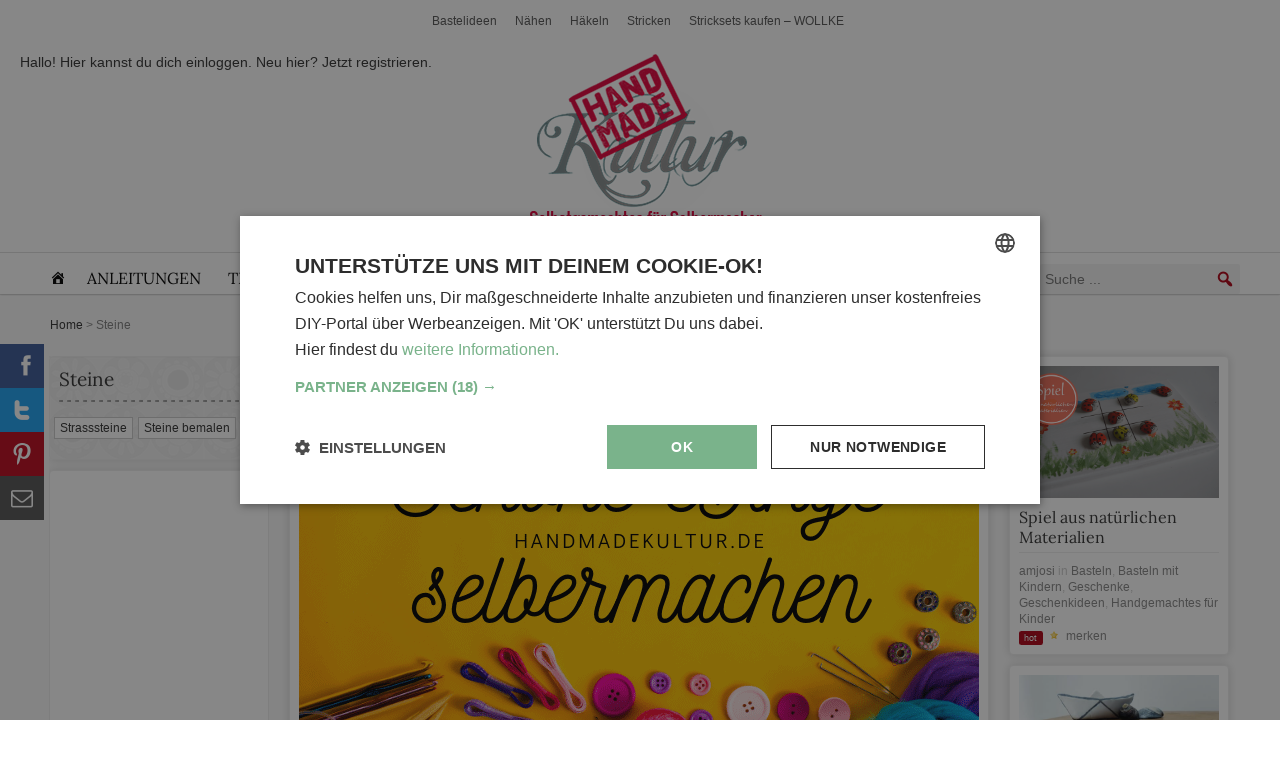

--- FILE ---
content_type: text/javascript
request_url: https://www.handmadekultur.de/js/script.js?ver=1729600313
body_size: 8641
content:
function debug($obj) {
  if (window.console && window.console.log) window.console.log($obj);
}

String.prototype.capitalizeFirstLetter = function () {
  return this.charAt(0).toUpperCase() + this.slice(1);
};

var isTouchDevice = "ontouchstart" in document.documentElement;

function bounce(custom_config) {
  "use strict";
  var config = custom_config || {},
    sensitivity = setDefault(config.sensitivity, 20),
    timer = setDefault(config.timer, 1000),
    delay = setDefault(config.delay, 0),
    callback = config.callback || function () { },
    _delayTimer = null,
    _html = document.documentElement;
  function setDefault(_property, _default) {
    return typeof _property === "undefined" ? _default : _property;
  }
  setTimeout(attachOuiBounce, timer);
  function attachOuiBounce() {
    _html.addEventListener("mouseleave", handleMouseleave);
    _html.addEventListener("mouseenter", handleMouseenter);
    _html.addEventListener("keydown", handleKeydown);
  }
  function handleMouseleave(e) {
    if (e.clientY > sensitivity) {
      return;
    }
    _delayTimer = setTimeout(fire, delay);
  }
  function handleMouseenter() {
    if (_delayTimer) {
      clearTimeout(_delayTimer);
      _delayTimer = null;
    }
  }
  var disableKeydown = false;
  function handleKeydown(e) {
    if (disableKeydown) {
      return;
    } else if (!e.metaKey || e.keyCode !== 76) {
      return;
    }
    disableKeydown = true;
    _delayTimer = setTimeout(fire, delay);
  }
  function fire() {
    callback();
    disable();
  }
  function disable(custom_options) {
    var options = custom_options || {};
    _html.removeEventListener("mouseleave", handleMouseleave);
    _html.removeEventListener("mouseenter", handleMouseenter);
    _html.removeEventListener("keydown", handleKeydown);
  }
  return { fire: fire, disable: disable };
}
var $container;
var size_iphone = 480;
var $paginator;
var outbound_url;

window.___gcfg = { lang: "de" };
function goToByScroll(id) {
  /*
  jQuery("html,body").animate(
    { scrollTop: jQuery("#" + id).offset().top - 100 },
    "slow"
  );
  */
  document.getElementById(id).scrollIntoView();
}
function parseUri(str) {
  var o = parseUri.options,
    m = o.parser[o.strictMode ? "strict" : "loose"].exec(str),
    uri = {},
    i = 14;
  while (i--) uri[o.key[i]] = m[i] || "";
  uri[o.q.name] = {};
  uri[o.key[12]].replace(o.q.parser, function ($0, $1, $2) {
    if ($1) uri[o.q.name][$1] = $2;
  });
  return uri;
}
parseUri.options = {
  strictMode: false,
  key: [
    "source",
    "protocol",
    "authority",
    "userInfo",
    "user",
    "password",
    "host",
    "port",
    "relative",
    "path",
    "directory",
    "file",
    "query",
    "anchor",
  ],
  q: { name: "queryKey", parser: /(?:^|&)([^&=]*)=?([^&]*)/g },
  parser: {
    strict: /^(?:([^:\/?#]+):)?(?:\/\/((?:(([^:@]*)(?::([^:@]*))?)?@)?([^:\/?#]*)(?::(\d*))?))?((((?:[^?#\/]*\/)*)([^?#]*))(?:\?([^#]*))?(?:#(.*))?)/,
    loose: /^(?:(?![^:@]+:[^:@\/]*@)([^:\/?#.]+):)?(?:\/\/)?((?:(([^:@]*)(?::([^:@]*))?)?@)?([^:\/?#]*)(?::(\d*))?)(((\/(?:[^?#](?![^?#\/]*\.[^?#\/.]+(?:[?#]|$)))*\/?)?([^?#\/]*))(?:\?([^#]*))?(?:#(.*))?)/,
  },
};
function isotope_insert(content) {
  $container.isotope("insert", $(content));
}
function gaTrackVirtualPageview(page) {
  window.dataLayer = window.dataLayer || [];
  page = page.replace(/^.*\/\/[^\/]+/, "");
  dataLayer.push({ event: "sendVirtualPageview", vpv: page });
}
//
function colorbox_for_project_images() {
  jQuery(".category article img").on("click", function (event) {
    event.preventDefault();
    var href_new = "?attachment_id=" + jQuery(this).data("img-id");
    jQuery.colorbox({
      scalePhotos: false,
      href: href_new,
      onComplete: function () {
        jQuery("#cboxLoadedContent")
          .css("overflow", "hidden")
          .imagesLoaded(function () {
            $(this).colorbox.resize();
          });
        gaTrackVirtualPageview(href_new);
      },
    });
    return false;
  });
}
//
(function ($) {
  $.extend($.rsProto, {
    _initGlobalLinking: function () {
      var self = this;
      if (self.st.globalLinking) {
        self.ev.on("rsBeforeParseNode", function (e, content, obj) {
          $content = $(content);
          if ($content.attr("data-baimg")) {
            obj.bImg = $content.attr("data-baimg");
            obj.bLink = $content.attr("data-balink");
            if (!$content.find("a,img").length) {
              $content.css("cursor", "pointer");
              $('<a class="rsImg"></a>')
                .attr("href", obj.bImg)
                .appendTo($content);
            }
          }
        });
        self.ev.on("rsAfterParseNode", function (e, content, obj) { });
        self.ev.on("rsAfterInit", function (e, content, obj) {
          $(".rsBullets").css(
            "left",
            $(".carousel").width() / 2 - $(".rsBullets").outerWidth() / 2
          );
        });
        self.ev.on("rsBeforeAnimStart", function () { });
        self.ev.on("rsAfterContentSet", function (e, slideObject) { });
      }
    },
  });
  $.rsModules.globalLinking = $.rsProto._initGlobalLinking;
})(jQuery);
//
jQuery.cachedScript = function (url, options) {
  options = $.extend(options || {}, {
    dataType: "script",
    cache: true,
    url: url,
  });
  return jQuery.ajax(options);
};
function getCorrectLink(url) {
  parsedURL = parseUri(url);
  parsedURL.protocol = parsedURL.protocol ? parsedURL.protocol : "https";
  parsedURL.host = parsedURL.host ? parsedURL.host : "www.handmadekultur.de";
  return parsedURL.protocol + "://" + parsedURL.host + parsedURL.relative;
}
function getHostname(url) {
  parsedURL = parseUri(url);
  return parsedURL.host;
}
function getdigits(s) {
  return s.replace(/[^\d]/g, "");
}
function getPostId(obj) {
  var post_id = "";
  var id = obj.getAttribute("id");
  if (id) post_id = getdigits(id);
  return post_id;
}
function getImgSrc(img) {
  var src = img.data("src") ? img.data("src") : img.attr("src");
  var img_large = img.data("img-l");
  if (img_large) {
    src = src.replace(/-(?!.+-).+?\./gi, "-" + img_large + ".");
  }
  return getCorrectLink(src);
}
function extractParamFromUri(uri, paramName) {
  if (!uri) {
    return;
  }
  parsedURL = parseUri(uri);
  if (paramName in parsedURL.queryKey)
    return unescape(parsedURL.queryKey[paramName]);
}
// Social Events
function gtmSocialEvent(socialNetwork, targetURL) {
  window.dataLayer = window.dataLayer || [];
  var tracking = {
    //googlePlus: { site: "Google", action: "+1" },
    //google_plusone_share: { site: "Google", action: "+1" },
    facebook: { site: "facebook", action: "share" },
    twitter: { site: "twitter", action: "tweet" },
    pinterest: { site: "pinterest", action: "pin" },
    pinterest_share: { site: "pinterest", action: "pin" },
    mailto: { site: "mail", action: "share" },
    heart: { site: "handmade", action: "heart" },
  };
  dataLayer.push({
    event: "socialInteraction",
    socialNetwork: tracking[socialNetwork].site,
    socialAction: tracking[socialNetwork].action,
    socialTarget: targetURL,
  });
  co.track("share", { action: tracking[socialNetwork].site, category: "counter" });
}

// Share Buttons
function shareme_call() {
  jQuery(".shareme").sharrre({
    share: {
      facebook: true,
      //googlePlus: false,
      pinterest: true,
      twitter: true,
      heart: true,
      comment: true,
    },
    title: "Teile mit Freunden",
    template:
      '<div class="box"><a href="#" class="count">{total}</a><a href="#" class="share2">Teile mit Freunden</a></div>',
    enableHover: false,
    enableTracking: false,
    enableCounter: false,
    buttons: {},
    hover: function (api, options) {
      jQuery(api.element).find(".social-buttons").show();
      jQuery(api.element).find(".box").hide();
    },
    hide: function (api, options) {
      jQuery(api.element).find(".social-buttons").hide();
      jQuery(api.element).find(".box").show();
    },
    click: function (api, options) {
      debug(api.element);
    },
    render: function (api, options) {
      if (!jQuery(api.element).hasClass("shareme-no-total")) {
        jQuery(api.element).append(
          options.template.replace(
            "{total}",
            abbrNumber(jQuery(api.element).data("ctotal"), 1)
          )
        );
        jQuery(api.element).append('<div class="social-buttons"></div>');
      }
      if (jQuery(".shareme-vertical").length > 0)
        jQuery(".shareme-vertical").append(
          '<div class="social-buttons-vertical"></div>'
        );
      var buttons = [];
      buttons = options.share;
      jQuery.each(buttons, function (name, value) {
        //if (value == false) continue;
        href = "#";
        if (name == "comment") href = "#comments-plus-form";
        template =
          '<a class="social-stub social-share {className}" data-id="{classId}" data-shares="{total}" href="{href}">{name}</a>';
        template = template.replace("{classId}", name);
        template = template.replace("{className}", name);
        template = template.replace(
          "{total}",
          abbrNumber(jQuery(api.element).data("c" + name.charAt(0)), 1)
        );
        template = template.replace("{name}", "");
        template = template.replace("{href}", href);
        if (!jQuery(api.element).hasClass("shareme-no-total"))
          jQuery(api.element).find(".social-buttons").hide().append(template);
        if (name == "pinterest") {
          var jQueryarticle = jQuery(api.element).closest("article");
          if (jQueryarticle.find(".img-main").attr("src")) {
            var jQueryimg = jQueryarticle.find(".img-main");
            options.buttons.pinterest.media = getImgSrc(jQueryimg);
            options.buttons.pinterest.description = jQueryarticle
              .find("h2,h1")
              .text();
            var a_href = "";
            if (jQueryarticle.find("h2:has(a),h2:has(a)")) {
              a_href = jQueryarticle.find("h2>a,.h2>a").attr("href");
            }
            if ($("body").hasClass("single")) {
              a_href = document.location.href;
            }
            if (!getHostname(a_href)) {
              a_href = "https://www.handmadekultur.de" + a_href;
            }
            options.buttons.pinterest.url = a_href;
          }
        }
        if (jQuery(".social-buttons-vertical").length > 0) {
          jQuery(".social-buttons-vertical").append(template);
        }
        if (name != "heart" && name != "message" && name != "comment")
          jQuery("." + name, jQuery(api.element).parent()).click(function () {
            jQuery(this).attr(
              "data-shares",
              parseInt(jQuery(this).attr("data-shares")) + 1
            );
            jQuery(api.element)
              .find(".count")
              .text(parseInt(jQuery(api.element).find(".count").text()) + 1);
            gtmSocialEvent(name, options.url);
            api.openPopup(name);
            return false;
          });
        if (name == "heart")
          jQuery("." + name, jQuery(api.element).parent()).click(function () {
            $this = jQuery(this);
            post_id = getdigits(jQuery(this).closest("article").attr("id"));
            jQuery.ajax({
              type: "POST",
              data: { action: "like_callback", id: post_id },
              url: "/wp-admin/admin-ajax.php",
              success: function (value) {
                $this.attr("data-shares", value);
                jQuery(api.element).find(".count").text(value);
                gtmSocialEvent(name, options.url);
              },
            });
            return false;
          });
      });
    },
  });
}
SocialShareKit.init();
colorbox_for_project_images();

// Pin Icon
$("#grid-content").delegate("article img", "mouseenter touchstart", function () {
  img = $(this);
  var top = img.outerHeight(true) - img.height() + img.position().top + 5;
  var left = img.outerWidth(true) - img.width() + img.position().left + 5;
  if (img.width() >= 200) {
    $('<a class="pin ssk ssk-pinterest"></a>')
      .css({ top: top, left: left, position: "absolute" })
      .data("img", this)
      .click(function () {
        co.track("share", { action: "pinterest", category: "image" });
        window.open(
          "https://pinterest.com/pin/create/button/?" +
          $.param({
            url: window.location.href,
            media: img.attr("src"),
            description: img.attr("alt"),
          }),
          "signin",
          "width=665,height=300"
        );
        return false;
      })
      .attr("title", "Pin it")
      .insertAfter(img);
  }
});

$("#grid-content").delegate("article img", "mouseleave touchend", function (e) {
  console.log(e.relatedTarget);
  if (!jQuery(e.relatedTarget).hasClass("pin")) {
    $("a.pin").remove();
  }
});

$("#grid-content").delegate(".like-this", "click", function (e) {
  $this = this;
  var post_id = getPostId(this);
  jQuery($this).removeClass("image").addClass("loading");
  jQuery.ajax({
    type: "POST",
    data: { action: "like_callback", id: post_id },
    url: "/wp-admin/admin-ajax.php",
    success: function (value) {
      jQuery($this).parent().text(value);
    },
  });
  return false;
});

function stickyAjax($el, post_id) {
  $el.removeClass("star").addClass("loading");
  jQuery.ajax({
    type: "POST",
    data: {
      action: "sticky_callback",
      comment: $el.parent().find("textarea").val(),
      id: post_id,
    },
    url: "/wp-admin/admin-ajax.php",
    success: function (value) {
      $el.text(value).removeClass("loading").addClass("star");
      $el.parent().find(".sticky-ux").remove();
    },
  });
}

$("#grid-content").delegate(".make-sticky", "click", function (e) {
  e.stopPropagation();
  var post_id = getPostId(this),
    $this = jQuery(this);
  if ($this.hasClass("unsticky")) {
    var clicker = $(
      '<a class="btn btn-default btn-small no-event" href="#">Submit</a>'
    ).click(function () {
      stickyAjax($this, post_id);
      return false;
    });
    var comment = $(
      '<textarea placeholder="Kommentar eingeben" class="no-event"></textarea>'
    ).click(function () {
      return false;
    });
    $this.after(
      $(
        '<div class="sticky-ux no-event" style="position:absolute;bottom:10px;z-index:1000;background-color:#fff"></div>'
      )
        .append(comment)
        .append("<br>")
        .append(clicker)
    );
  } else {
    stickyAjax($this, post_id);
  }
  return false;
});

$("#grid-content").delegate("[data-ajax-action]", "click", function (e) {
  e.stopPropagation();
  var post_id = getPostId(this);
  $this = jQuery(this);
  $this.removeClass("star").addClass("loading");
  jQuery.ajax({
    type: "POST",
    data: { action: $this.data("ajax-action"), id: post_id },
    url: "/wp-admin/admin-ajax.php",
    success: function (value) {
      if ($this.data("ajax-action") == "hk_social_publish_form") {
        $.colorbox({ html: value });
      } else {
        $this.text(value).removeClass("loading").addClass("star");
      }
    },
  });
  return false;
});

$("#grid-content").delegate(".favorite", "click", function (e) {
  e.stopPropagation();
  $this = this;
  $($this).removeClass("star").addClass("loading");
  var post_id = getPostId(this);
  $.ajax({
    type: "POST",
    data: {
      action: "favorite_callback",
      id: post_id,
      cmd: $($this).data("cmd"),
    },
    url: "/wp-admin/admin-ajax.php",
    success: function (value) {
      $($this).removeClass("laoding").addClass("star").text(value);
      var action = $($this).data("cmd");
      if (action == "add") {
        $($this).data("cmd", "del");
      }
      if (action == "del") {
        $($this).data("cmd", "add");
      }
      if (action == "delall") {
        $("#grid-content article").remove();
      }
      gaTrackVirtualPageview("/merkzettel/" + post_id + "/" + action);
    },
  });
  return false;
});

var bookmarks = $.cookie("__hkfav");
if (bookmarks !== null) {
  bookmarkArr = bookmarks.split("|");
  $('a[href="/merkzettel"]').append(
    '&nbsp;<span class="badge">' + bookmarkArr.length + "</span>"
  );
  if ($("body.single").length > 0) {
    bookmarkArr.forEach(function (val) {
      if ($("#make-favorite-" + val).length > 0) {
        $("#make-favorite-" + val)
          .text("gemerkt")
          .attr("title", "del favorite");
      }
    });
  }
}

// Search
$(".mega-search").submit(function () {
  var query = encodeURIComponent($("input[type=text]", this).val());
  var query_append = "";
  if (/projekte/.test(window.location.href)) {
    query_append = "&fq=type:Anleitungen";
  }
  co.track("search", { action: "input", category: decodeURIComponent(query), label: decodeURIComponent(query) });
  setTimeout(
    'document.location.href = "' + "/suche#q=" + query + query_append + '"',
    100
  );
  return false;
});


$(".gdthumb.gddw").remove();

// add
$("body").delegate(".category article", "click", function () {
  var hreff = $(this).find("h2 a").attr("href");
  if (
    hreff &&
    !$(this).hasClass("like-this") &&
    !$(this).hasClass("no-event")
  ) {
    var cpage = $(this).data("cpage");
    if (cpage > 0) {
      var isSafari = /^((?!chrome|android).)*safari/i.test(navigator.userAgent);
      if (!isSafari) {
        history.scrollRestoration = "manual";
        history.pushState({ scrollTop: 0 }, null, "#p" + $(this).attr("id"));
      }
    }
    window.location = hreff;
  }
});
if ($(".pin").length > 0) {
  $(".pin").text("Anleitung").jQLabel({ pointer: true });
}

$container = $("#grid-content,.grid-container");

// Royalslider Project Page
if ($(".royalSlider").length > 0) {
  var _controlNavigation = "thumbnails";
  if ($(".royalSlider img, .royalSlider a").length == 1)
    _controlNavigation = "none";
  var project_slider = $(".royalSlider").royalSlider({
    fullscreen: { enabled: true, nativeFS: false },
    controlNavigation: _controlNavigation,
    autoScaleSlider: true,
    autoScaleSliderWidth: 700,
    autoScaleSliderHeight: 600,
    loop: false,
    imageScaleMode: "fit-if-smaller",
    navigateByClick: true,
    sliderTouch: true,
    arrowsNavHideOnTouch: true,
    numImagesToPreload: 2,
    arrowsNav: true,
    arrowsNavAutoHide: true,
    keyboardNavEnabled: true,
    fadeinLoadedSlide: true,
    globalCaption: true,
    globalCaptionInside: false,
    usePreloader: true,
    thumbs: {
      orientation: "horizontal",
      navigation: true,
      fitInViewport: true,
      spacing: 5,
      autoCenter: true,
      touch: true,
    },
  });
}

if ($container.length > 0) {
  $container.imagesLoaded(function () { });

  var columnWidthCalc =
    (($("article.box1") && $("article.box1").outerWidth(true)) || 238) + 2;
  if (
    $("div.box1") &&
    $("div.box1").outerWidth(true) &&
    columnWidthCalc > 250
  ) {
    columnWidthCalc =
      (($("div.box1") && $("div.box1").outerWidth(true)) || 238) + 2;
  }
  // Initiate Isotope
  $container.isotope({
    transitionDuration: 0,
    masonry: {
      columnWidth: columnWidthCalc,
    },
    getSortData: {
      dataAttr: function (elem) {
        var sortby =
          $(elem).attr("data-sort") > 0 ? $(elem).attr("data-sort") : 5;
        return parseInt(sortby, 10);
      },
    },
    sortBy: "dataAttr",
  });

  var scrolledToHash = false;

  //
  $container.on("layoutComplete", function (event, laidOutItems) {
    debug("*** Layout Complete *** ");
    if (
      window.location.hash != "" &&
      /ppost-/.test(window.location.hash) &&
      scrolledToHash == false
    ) {
      scrolledToHash = true;
      goToByScroll(window.location.hash.substr(2));
    }
  });

  //
  $container.on("updateSortData", function (event, laidOutItems) {
    debug("*** Update Sort *** ");
    if (window.location.hash != "" && /ppost-/.test(window.location.hash)) {
      goToByScroll(window.location.hash.substr(2));
    }
  });

  // Pagination

  (function ($) {
    function select_menu() {
      if (Modernizr.mq("(max-width: 960px)") == true) {
        $container
          .isotope("updateSortData", $container.children())
          .isotope({ sortBy: "dataAttr" });
        $container.imagesLoaded(function () {
          //$(".boxleft").attr("data-sort", 3);
        });
      } else if (Modernizr.mq("(min-width: 960px)") == true) {
        $container
          .isotope("updateSortData", $container.children())
          .isotope({ sortBy: "dataAttr" });
        $container.imagesLoaded(function () {
          // $(".boxleft").attr("data-sort", 1);
        });
      }
    }
    $(window).resize(function () {
      select_menu();
    });
    if (Modernizr.mq("(max-width: 960px)") == true) {
      // select_menu();
    }
  })(jQuery);
}

$("#website-url").wrap(
  '<a target="_blank" href = "' + $("#website-url").text() + '" >'
);

$("#shop-name").wrap(
  '<a target="_blank" class="shop-link" id="shop-url" href = "' +
  getCorrectLink($("#shop-name").data("shop-url")) +
  '" >'
);
if ($("#shop-name").text() == "") {
  $("#shop-name").text("zum Shop").parent().addClass("btn");
}

$("body").delegate(".rsImg", "click", function (e) {
  $parent = $(this).parent();
  if ($parent.attr("data-balink")) {
    var outbound_url = $parent.attr("data-balink");
    if (outbound_url) {
      dataLayer.push({
        event: "hk.event",
        eventCategory: "Slider",
        eventAction: "Outbound Click",
        eventLabel: getHostname(outbound_url),
      });
      window.open(outbound_url, "_blank");
    }
  }
});

$(".banner-outbound").click(function () {
  var outbound_url = $(this).attr("data-link")
    ? $(this).attr("data-link")
    : $(this).attr("alt");
  if (outbound_url) {
    dataLayer.push({
      event: "hk.event",
      eventCategory: "Banner",
      eventAction: "Click",
      eventLabel: getHostname(outbound_url),
    });
    window.open(outbound_url, "_blank");
  }
});

$(
  "a[rel^='prettyPhoto'],.single a[href$=png]:has(img),.single a[href$=jpg]:has(img)"
).colorbox({});

$(".send-message").colorbox({
  data: { action: "send_private_message" },
  href: "/wp-admin/admin-ajax.php",
  onComplete: function () {
    $("#login-link").attr(
      "href",
      $("#login-link").attr("href") + document.location.href
    );
    gaTrackVirtualPageview("/private-message-open");
  },
});

$(document).on("submit", "#send-form", function () {
  $("input[name=recipient]").val($("a.send-message").attr("data-user_id"));
  var options = {
    target: "#cboxLoadedContent",
    url: "/wp-admin/admin-ajax.php",
    data: { action: "send_private_message", submit: "Senden" },
    success: function (responseText, statusText, xhr, jQueryform) {
      $("#send-message .message-ok").text(
        "Die Nachricht wurde erfolgreich versendet."
      );
      $(".form-group, h2", "#send-message").remove();
      $(this).colorbox.resize();
      gaTrackVirtualPageview("/private-message-send");
    },
    beforeSubmit: function (formData, jqForm, options) {
      var form = jqForm[0];
      var isOk = true;
      $("input[name=subject]").css("border-color", "#ccc");
      $("textarea[name=content]").css("border-color", "#ccc");
      if (!form.subject.value) {
        $("input[name=subject]").css("border-color", "red");
        isOk = false;
      }
      if (!form.content.value) {
        $("textarea[name=content]").css("border-color", "red");
        isOk = false;
      }
      return isOk;
    },
  };
  $(this).ajaxSubmit(options);
  return false;
});

if (hk.admin == true) {
  if ($("#website-url").length > 0) {
    var website_url = $("#website-url").text();
    $(".rss-container").append("<p>Aktuelle Beiträge auf meiner Website:</p>");
    $(".rss-container").rss(
      website_url,
      {
        limit: 5,
        layoutTemplate: '<ul id="rss-list"></ul>',
        entryTemplate:
          '<li><h2>{title}</h2><a href="{url}"><img src="{teaserImageUrl}"></a><p>{shortBody}</p><br style="clear:both" /></li>',
      },
      function () {
        $container.imagesLoaded(function () {
          $container.isotope("reLayout");
        });
      }
    );
  }
}

$(".wpcf7").on("wpcf7:invalid", function (event) {
  setTimeout(function () {
    $container.isotope("layout");
  }, 1000);
});
$(".wpcf7").on("wpcf7:mailsent", function (event) {
  setTimeout(function () {
    $container.isotope("layout");
  }, 1000);
});
shareme_call();

$("img").unveil(200, function () {
  $(this).load(function () {
    $container.isotope("layout");
  });
});



// $('a[href^="http://"],a[href^="https://"]', ".single-project article")
//   .not('a[href*="' + location.hostname + '"]')
//   .attr("target", "_blank")
//   .click(function () {
//     var hreff = $(this).attr("href");
//     hkShowModal("outbound", null, hreff);
//     return false;
//   });

// $('a[href$=".pdf"]')
//   .attr("target", "_blank")
//   .click(function () {
//     var hreff = $(this).attr("href");
//     if (hreff.indexOf("schnittmuster")) {
//       hkShowModal("download", null, hreff);
//     }
//     return false;
//   });
// bounce({
//   callback: function () {
//     hkShowModal("exitintent", null, null);
//   },
// });

// var openDialog = function (uri, name, options) {
//   var win = window.open(uri, name, options);
//   var interval = window.setInterval(function () {
//     try {
//       if (win == null || win.closed) {
//         window.clearInterval(interval);
//         if ($.cookie("__hkfb") == null) {
//           hkShowModal(0);
//         }
//       }
//     } catch (e) { }
//   }, 1000);
//   return win;
// };

if (extractParamFromUri(location.href, "utm_medium") == "email") {
  $.cookie("_hkM_newsletter", true, { expires: 360, path: "/", secure: true });
}

window.hk = window.hk || [];
var adsLoaded = false;
var scrollStarted = false;
var carousel, carouselObj;
//
var scrollTimer = setInterval(function () {

  // Scrolling
  if (scrollStarted) {
    console.log("Scroll Started");
    clearInterval(scrollTimer);

    $(".adsense").adsenseLoader({ laziness: 5 });

    // Slider
    var varautoScaleSliderWidth = "680";
    var varimageScaleMode = "fill";
    var varautoScaleSliderHeight = "380";

    carousel = $(".carousel-inner2").royalSlider({
      autoScaleSlider: true,
      imageScaleMode: varimageScaleMode,
      autoScaleSliderWidth: varautoScaleSliderWidth,
      autoScaleSliderHeight: varautoScaleSliderHeight,
      controlNavigation: false,
      globalCaption: true,
      globalLinking: true,
      numImagesToPreload: 1,
      usePreloader: false,
      arrowsNavHideOnTouch: false,
      navigateByClick: false,
      sliderDrag: false,
      fadeInLoadedSlide: false,
      imgWidth: 680,
      imgHeight: 380,
      transitionType: "move",
      fullscreen: { enabled: false, nativeFS: true },
      autoPlay: { enabled: true, pauseOnHover: true, delay: 5000 },
    });

    carouselObj = carousel.data("royalSlider");
    if (carouselObj) {
      carouselObj.ev.on("rsAfterInit", function (e, content, obj) {
        $container.isotope("layout");
      });
    }

    $container.isotope("layout");

    // // Modals
    // $.getJSON("/modals").done(function (modals) {
    //   if (typeof modals === "object") {
    //     window.hk.modals = modals;
    //     hkShowModal("load", null, null);
    //   }
    // });

    // infinite Scroll
    if ($(".paginator").length > 0) {
      $(
        '<a id="trigger-infinite-scroll" href="#">weitere Inhalte laden ...</a></div>'
      ).prependTo(".paginator");
    }

    if (
      $(".pagination").length > 0 &&
      $container &&
      !$container.hasClass("no-infinitescroll")
    ) {
      scrollOffset = $(document).height() - $("footer").offset().top + 400;
      if ($("#text-bottom").length > 0) {
        scrollOffset =
          $(document).height() - $("#text-bottom").offset().top + 200;
      }
      $container.infinitescroll(
        {
          debug: true,
          loading: {
            img: "/img/ajax_loader.gif",
            msgText: "<em>Lade Inhalte ...</em>",
            finishedMsg: "<em>Keine weiteren Inhalte.</em>",
            finished: function (opts) {
              var path = opts.path;
              var desturl =
                typeof path === "function"
                  ? path(opts.state.currPage)
                  : path.join(opts.state.currPage);
              debug(opts);
              history.replaceState("", "", desturl);
              gaTrackVirtualPageview(desturl);
              $("#infscr-loading").fadeOut("normal").remove();
              try {
                $(".adsense").adsenseLoader();
              } catch (e) { }
            },
          },
          state: { currPage: parseInt($(".pagination .current").text()) },
          nextSelector: ".pagination a:last",
          navSelector: ".box-pagination",
          contentSelector: "#grid-content",
          itemSelector:
            "#grid-content>article,#grid-content>aside.adgoogle,#grid-content>div.box-pagination,#grid-content>aside.aside-special",
          pixelsFromNavToBottom: Math.round(scrollOffset),
          pathParse: function (path, nextPage) {
            path = path.match(/^(.*?page\/)[0-9]*(.*)/).slice(1);
            debug(path);
            return path;
          },
          errorCallback: function () {
            $("#infscr-loading")
              .animate({ opacity: 0.8 }, 2000)
              .fadeOut("normal");
          },
        },
        function (newElements, opts) {
          $newElements = $(newElements);
          if (opts.state.currPage == 10) {
            $container.infinitescroll("unbind");
          } else {
            $newElements.find(".box-pagination").css("display", "none");
            $container.find(".box-pagination").css("display", "none");
          }
          $container.append($newElements).isotope("appended", $newElements);
          shareme_call();
          colorbox_for_project_images();
          $("img").unveil(200, function () {
            $(this).load(function () {
              $container.isotope("layout");
            });
          });
          $container.isotope("layout");
          $newElements.imagesLoaded(function () { });
        }
      );

      $("body").delegate("#btn-infinite-scroll", "click", function (e) {
        e.preventDefault();
        $container.infinitescroll("bind");
        $container.infinitescroll("retrieve");
        return false;
      });
    }
  }
}, 50);

$(document).on("scroll.md", function () {
  var s = $(window).scrollTop(),
    d = $(document).height(),
    c = $(window).height();

  var scrollPercent = (s / (d - c)) * 100;
  scrollStarted = true;

  if (scrollPercent > 50 && isTouchDevice) {
    $(document).off("scroll.md");

  }
});


$(".sort-cat").on("change", function () {
  var sort = "";
  if ($(this).val() != "date") {
    sort = "?sort=" + $(this).val();
  }
  window.location = window.location.pathname + sort;
  return false;
});


--- FILE ---
content_type: application/javascript
request_url: https://www.handmadekultur.de/wp-content/plugins/elementor-hkv-post-skins/assets/js/masonry-fix.js?ver=1.3.91
body_size: 1484
content:
/**
 * Force Masonry initialization for our custom skin
 */
jQuery(function($) {
    console.log('[Masonry] Initializing Masonry fix');
    
    function getResponsiveColumns(settings) {
        var desktop = parseInt(settings.archive_cards_tax_grid_columns, 10) || 3;
        var tablet = parseInt(settings.archive_cards_tax_grid_columns_tablet, 10) || desktop;
        var mobile = parseInt(settings.archive_cards_tax_grid_columns_mobile, 10) || tablet;
        console.log('[Masonry] Responsive columns:', { desktop, tablet, mobile });
        return { desktop, tablet, mobile };
    }

    function getGaps(settings) {
        var rowGap = settings.archive_cards_tax_grid_row_gap && settings.archive_cards_tax_grid_row_gap.size 
            ? parseInt(settings.archive_cards_tax_grid_row_gap.size, 10) 
            : 20;
        var columnGap = settings.archive_cards_tax_grid_column_gap && settings.archive_cards_tax_grid_column_gap.size
            ? parseInt(settings.archive_cards_tax_grid_column_gap.size, 10)
            : 20;
        console.log('[Masonry] Gaps - Row:', rowGap, 'Column:', columnGap);
        return { rowGap, columnGap };
    }

    function getCurrentBreakpoint() {
        var w = window.innerWidth;
        var bp = 'desktop';
        if (w <= 767) bp = 'mobile';
        else if (w <= 1024) bp = 'tablet';
        console.log('[Masonry] Current breakpoint:', bp, '(', w, 'px )');
        return bp;
    }

    function calculateLayout($container, columns, gaps) {
        if (!$container || !$container.length) return;
        
        var containerWidth = $container.width();
        var totalGapWidth = (columns - 1) * gaps.columnGap;
        var columnWidth = Math.floor((containerWidth - totalGapWidth) / columns);
        
        if (columnWidth < 150) columnWidth = 150;
        
        var $items = $container.find('.elementor-post.elementor-grid-item');
        var columnsHeight = new Array(columns).fill(0);
        
        $container.css({
            'position': 'relative',
            'width': '100%',
            'margin': '0 auto'
        });
        
        $items.each(function(index) {
            var $item = $(this);
            var shortestColumn = columnsHeight.indexOf(Math.min(...columnsHeight));
            var leftPos = shortestColumn * (columnWidth + gaps.columnGap);
            var topPos = columnsHeight[shortestColumn];
            
            $item.css({
                'position': 'absolute',
                'width': columnWidth + 'px',
                'left': leftPos + 'px',
                'top': topPos + 'px',
                'margin': 0,
                'opacity': 1,
                'transform': 'none'
            });
            
            columnsHeight[shortestColumn] += $item.outerHeight(true) + gaps.rowGap;
        });
        
        var maxHeight = Math.max(...columnsHeight);
        $container.css('height', maxHeight + 'px');
        
        console.log('[Masonry] Layout updated');
    }

    function initCustomMasonry($widget) {
        if (!$widget || !$widget.length) return;
        
        var settings = $widget.data('settings');
        if (!settings) {
            console.log('[Masonry] No settings found for widget');
            return;
        }

        var columns = getResponsiveColumns(settings);
        var gaps = getGaps(settings);
        var $container = $widget.find('.elementor-posts-container');

        if (!$container.length) {
            console.log('[Masonry] Container not found');
            return;
        }

        function applyLayout() {
            var breakpoint = getCurrentBreakpoint();
            var cols = columns[breakpoint];
            
            $container.imagesLoaded().then(function() {
                calculateLayout($container, cols, gaps);
            });
        }

        // Initial layout
        applyLayout();
        
        // Handle window resize
        var resizeTimer;
        $(window).on('resize', function() {
            clearTimeout(resizeTimer);
            resizeTimer = setTimeout(applyLayout, 200);
        });

        // Handle custom AJAX pagination events
        $widget.on('hkv_ajax_posts_loaded', function(event, response) {
            console.log('[Masonry] Custom AJAX posts loaded');
            if (response && response.success) {
                setTimeout(function() {
                    $container.imagesLoaded().then(function() {
                        applyLayout();
                    });
                }, 100);
            }
        });

        // Handle when new posts are loaded via AJAX
        $widget.on('hkv_posts_appended', function() {
            console.log('[Masonry] Posts appended event triggered');
            setTimeout(function() {
                $container.imagesLoaded().then(function() {
                    applyLayout();
                });
            }, 100);
        });

        // Add custom event handlers for Elementor
        elementorFrontend.hooks.addAction('frontend/element_ready/archive-posts.archive_cards_tax_grid', function($scope) {
            if ($scope.is($widget)) {
                console.log('[Masonry] Element ready event triggered');
                applyLayout();
            }
        });

        // Handle Elementor's AJAX pagination
        $(document).on('elementor/ajax/success', function() {
            console.log('[Masonry] Elementor AJAX success');
            setTimeout(function() {
                $container.imagesLoaded().then(function() {
                    applyLayout();
                });
            }, 100);
        });

        // Watch for DOM changes in the container
        var observer = new MutationObserver(function(mutations) {
            mutations.forEach(function(mutation) {
                if (mutation.type === 'childList' && mutation.addedNodes.length > 0) {
                    console.log('[Masonry] New content detected');
                    setTimeout(function() {
                        $container.imagesLoaded().then(function() {
                            applyLayout();
                        });
                    }, 100);
                }
            });
        });

        observer.observe($container[0], {
            childList: true,
            subtree: true
        });
    }

    // Initialize on page load
    $(window).on('elementor/frontend/init', function() {
        elementorFrontend.hooks.addAction('frontend/element_ready/archive-posts.archive_cards_tax_grid', function($scope) {
            console.log('[Masonry] Initializing on element ready');
            initCustomMasonry($scope);
        });
    });

    // Initialize existing widgets
    $(window).on('load', function() {
        $('.elementor-widget-archive-posts[data-widget_type="archive-posts.archive_cards_tax_grid"]').each(function() {
            console.log('[Masonry] Initializing existing widget');
            initCustomMasonry($(this));
        });
    });
}); 